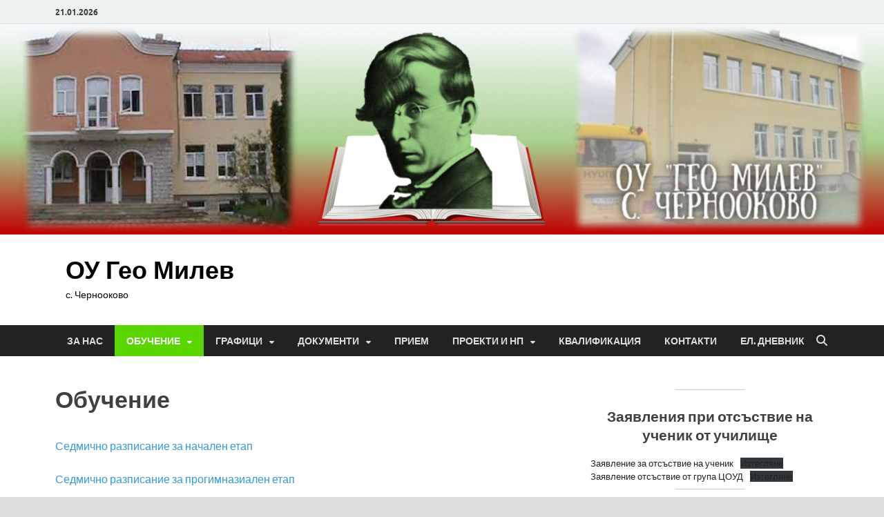

--- FILE ---
content_type: text/html; charset=UTF-8
request_url: https://ougeomilev.com/%D0%BE%D0%B1%D1%83%D1%87%D0%B5%D0%BD%D0%B8%D0%B5/
body_size: 19242
content:
<!DOCTYPE html>
<html lang="bg-BG">
<head>
<meta charset="UTF-8">
<meta name="viewport" content="width=device-width, initial-scale=1">
<link rel="profile" href="http://gmpg.org/xfn/11">

<title>Обучение &#8211; ОУ Гео Милев</title>
<meta name='robots' content='max-image-preview:large' />
<link rel="alternate" type="application/rss+xml" title="ОУ Гео Милев &raquo; Поток" href="https://ougeomilev.com/feed/" />
<link rel="alternate" type="application/rss+xml" title="ОУ Гео Милев &raquo; поток за коментари" href="https://ougeomilev.com/comments/feed/" />
<link rel="alternate" title="oEmbed (JSON)" type="application/json+oembed" href="https://ougeomilev.com/wp-json/oembed/1.0/embed?url=https%3A%2F%2Fougeomilev.com%2F%25d0%25be%25d0%25b1%25d1%2583%25d1%2587%25d0%25b5%25d0%25bd%25d0%25b8%25d0%25b5%2F" />
<link rel="alternate" title="oEmbed (XML)" type="text/xml+oembed" href="https://ougeomilev.com/wp-json/oembed/1.0/embed?url=https%3A%2F%2Fougeomilev.com%2F%25d0%25be%25d0%25b1%25d1%2583%25d1%2587%25d0%25b5%25d0%25bd%25d0%25b8%25d0%25b5%2F&#038;format=xml" />
<style id='wp-img-auto-sizes-contain-inline-css' type='text/css'>
img:is([sizes=auto i],[sizes^="auto," i]){contain-intrinsic-size:3000px 1500px}
/*# sourceURL=wp-img-auto-sizes-contain-inline-css */
</style>
<style id='wp-emoji-styles-inline-css' type='text/css'>

	img.wp-smiley, img.emoji {
		display: inline !important;
		border: none !important;
		box-shadow: none !important;
		height: 1em !important;
		width: 1em !important;
		margin: 0 0.07em !important;
		vertical-align: -0.1em !important;
		background: none !important;
		padding: 0 !important;
	}
/*# sourceURL=wp-emoji-styles-inline-css */
</style>
<style id='wp-block-library-inline-css' type='text/css'>
:root{--wp-block-synced-color:#7a00df;--wp-block-synced-color--rgb:122,0,223;--wp-bound-block-color:var(--wp-block-synced-color);--wp-editor-canvas-background:#ddd;--wp-admin-theme-color:#007cba;--wp-admin-theme-color--rgb:0,124,186;--wp-admin-theme-color-darker-10:#006ba1;--wp-admin-theme-color-darker-10--rgb:0,107,160.5;--wp-admin-theme-color-darker-20:#005a87;--wp-admin-theme-color-darker-20--rgb:0,90,135;--wp-admin-border-width-focus:2px}@media (min-resolution:192dpi){:root{--wp-admin-border-width-focus:1.5px}}.wp-element-button{cursor:pointer}:root .has-very-light-gray-background-color{background-color:#eee}:root .has-very-dark-gray-background-color{background-color:#313131}:root .has-very-light-gray-color{color:#eee}:root .has-very-dark-gray-color{color:#313131}:root .has-vivid-green-cyan-to-vivid-cyan-blue-gradient-background{background:linear-gradient(135deg,#00d084,#0693e3)}:root .has-purple-crush-gradient-background{background:linear-gradient(135deg,#34e2e4,#4721fb 50%,#ab1dfe)}:root .has-hazy-dawn-gradient-background{background:linear-gradient(135deg,#faaca8,#dad0ec)}:root .has-subdued-olive-gradient-background{background:linear-gradient(135deg,#fafae1,#67a671)}:root .has-atomic-cream-gradient-background{background:linear-gradient(135deg,#fdd79a,#004a59)}:root .has-nightshade-gradient-background{background:linear-gradient(135deg,#330968,#31cdcf)}:root .has-midnight-gradient-background{background:linear-gradient(135deg,#020381,#2874fc)}:root{--wp--preset--font-size--normal:16px;--wp--preset--font-size--huge:42px}.has-regular-font-size{font-size:1em}.has-larger-font-size{font-size:2.625em}.has-normal-font-size{font-size:var(--wp--preset--font-size--normal)}.has-huge-font-size{font-size:var(--wp--preset--font-size--huge)}.has-text-align-center{text-align:center}.has-text-align-left{text-align:left}.has-text-align-right{text-align:right}.has-fit-text{white-space:nowrap!important}#end-resizable-editor-section{display:none}.aligncenter{clear:both}.items-justified-left{justify-content:flex-start}.items-justified-center{justify-content:center}.items-justified-right{justify-content:flex-end}.items-justified-space-between{justify-content:space-between}.screen-reader-text{border:0;clip-path:inset(50%);height:1px;margin:-1px;overflow:hidden;padding:0;position:absolute;width:1px;word-wrap:normal!important}.screen-reader-text:focus{background-color:#ddd;clip-path:none;color:#444;display:block;font-size:1em;height:auto;left:5px;line-height:normal;padding:15px 23px 14px;text-decoration:none;top:5px;width:auto;z-index:100000}html :where(.has-border-color){border-style:solid}html :where([style*=border-top-color]){border-top-style:solid}html :where([style*=border-right-color]){border-right-style:solid}html :where([style*=border-bottom-color]){border-bottom-style:solid}html :where([style*=border-left-color]){border-left-style:solid}html :where([style*=border-width]){border-style:solid}html :where([style*=border-top-width]){border-top-style:solid}html :where([style*=border-right-width]){border-right-style:solid}html :where([style*=border-bottom-width]){border-bottom-style:solid}html :where([style*=border-left-width]){border-left-style:solid}html :where(img[class*=wp-image-]){height:auto;max-width:100%}:where(figure){margin:0 0 1em}html :where(.is-position-sticky){--wp-admin--admin-bar--position-offset:var(--wp-admin--admin-bar--height,0px)}@media screen and (max-width:600px){html :where(.is-position-sticky){--wp-admin--admin-bar--position-offset:0px}}

/*# sourceURL=wp-block-library-inline-css */
</style><style id='wp-block-file-inline-css' type='text/css'>
.wp-block-file{box-sizing:border-box}.wp-block-file:not(.wp-element-button){font-size:.8em}.wp-block-file.aligncenter{text-align:center}.wp-block-file.alignright{text-align:right}.wp-block-file *+.wp-block-file__button{margin-left:.75em}:where(.wp-block-file){margin-bottom:1.5em}.wp-block-file__embed{margin-bottom:1em}:where(.wp-block-file__button){border-radius:2em;display:inline-block;padding:.5em 1em}:where(.wp-block-file__button):where(a):active,:where(.wp-block-file__button):where(a):focus,:where(.wp-block-file__button):where(a):hover,:where(.wp-block-file__button):where(a):visited{box-shadow:none;color:#fff;opacity:.85;text-decoration:none}
/*# sourceURL=https://ougeomilev.com/wp-includes/blocks/file/style.min.css */
</style>
<style id='wp-block-heading-inline-css' type='text/css'>
h1:where(.wp-block-heading).has-background,h2:where(.wp-block-heading).has-background,h3:where(.wp-block-heading).has-background,h4:where(.wp-block-heading).has-background,h5:where(.wp-block-heading).has-background,h6:where(.wp-block-heading).has-background{padding:1.25em 2.375em}h1.has-text-align-left[style*=writing-mode]:where([style*=vertical-lr]),h1.has-text-align-right[style*=writing-mode]:where([style*=vertical-rl]),h2.has-text-align-left[style*=writing-mode]:where([style*=vertical-lr]),h2.has-text-align-right[style*=writing-mode]:where([style*=vertical-rl]),h3.has-text-align-left[style*=writing-mode]:where([style*=vertical-lr]),h3.has-text-align-right[style*=writing-mode]:where([style*=vertical-rl]),h4.has-text-align-left[style*=writing-mode]:where([style*=vertical-lr]),h4.has-text-align-right[style*=writing-mode]:where([style*=vertical-rl]),h5.has-text-align-left[style*=writing-mode]:where([style*=vertical-lr]),h5.has-text-align-right[style*=writing-mode]:where([style*=vertical-rl]),h6.has-text-align-left[style*=writing-mode]:where([style*=vertical-lr]),h6.has-text-align-right[style*=writing-mode]:where([style*=vertical-rl]){rotate:180deg}
/*# sourceURL=https://ougeomilev.com/wp-includes/blocks/heading/style.min.css */
</style>
<style id='wp-block-image-inline-css' type='text/css'>
.wp-block-image>a,.wp-block-image>figure>a{display:inline-block}.wp-block-image img{box-sizing:border-box;height:auto;max-width:100%;vertical-align:bottom}@media not (prefers-reduced-motion){.wp-block-image img.hide{visibility:hidden}.wp-block-image img.show{animation:show-content-image .4s}}.wp-block-image[style*=border-radius] img,.wp-block-image[style*=border-radius]>a{border-radius:inherit}.wp-block-image.has-custom-border img{box-sizing:border-box}.wp-block-image.aligncenter{text-align:center}.wp-block-image.alignfull>a,.wp-block-image.alignwide>a{width:100%}.wp-block-image.alignfull img,.wp-block-image.alignwide img{height:auto;width:100%}.wp-block-image .aligncenter,.wp-block-image .alignleft,.wp-block-image .alignright,.wp-block-image.aligncenter,.wp-block-image.alignleft,.wp-block-image.alignright{display:table}.wp-block-image .aligncenter>figcaption,.wp-block-image .alignleft>figcaption,.wp-block-image .alignright>figcaption,.wp-block-image.aligncenter>figcaption,.wp-block-image.alignleft>figcaption,.wp-block-image.alignright>figcaption{caption-side:bottom;display:table-caption}.wp-block-image .alignleft{float:left;margin:.5em 1em .5em 0}.wp-block-image .alignright{float:right;margin:.5em 0 .5em 1em}.wp-block-image .aligncenter{margin-left:auto;margin-right:auto}.wp-block-image :where(figcaption){margin-bottom:1em;margin-top:.5em}.wp-block-image.is-style-circle-mask img{border-radius:9999px}@supports ((-webkit-mask-image:none) or (mask-image:none)) or (-webkit-mask-image:none){.wp-block-image.is-style-circle-mask img{border-radius:0;-webkit-mask-image:url('data:image/svg+xml;utf8,<svg viewBox="0 0 100 100" xmlns="http://www.w3.org/2000/svg"><circle cx="50" cy="50" r="50"/></svg>');mask-image:url('data:image/svg+xml;utf8,<svg viewBox="0 0 100 100" xmlns="http://www.w3.org/2000/svg"><circle cx="50" cy="50" r="50"/></svg>');mask-mode:alpha;-webkit-mask-position:center;mask-position:center;-webkit-mask-repeat:no-repeat;mask-repeat:no-repeat;-webkit-mask-size:contain;mask-size:contain}}:root :where(.wp-block-image.is-style-rounded img,.wp-block-image .is-style-rounded img){border-radius:9999px}.wp-block-image figure{margin:0}.wp-lightbox-container{display:flex;flex-direction:column;position:relative}.wp-lightbox-container img{cursor:zoom-in}.wp-lightbox-container img:hover+button{opacity:1}.wp-lightbox-container button{align-items:center;backdrop-filter:blur(16px) saturate(180%);background-color:#5a5a5a40;border:none;border-radius:4px;cursor:zoom-in;display:flex;height:20px;justify-content:center;opacity:0;padding:0;position:absolute;right:16px;text-align:center;top:16px;width:20px;z-index:100}@media not (prefers-reduced-motion){.wp-lightbox-container button{transition:opacity .2s ease}}.wp-lightbox-container button:focus-visible{outline:3px auto #5a5a5a40;outline:3px auto -webkit-focus-ring-color;outline-offset:3px}.wp-lightbox-container button:hover{cursor:pointer;opacity:1}.wp-lightbox-container button:focus{opacity:1}.wp-lightbox-container button:focus,.wp-lightbox-container button:hover,.wp-lightbox-container button:not(:hover):not(:active):not(.has-background){background-color:#5a5a5a40;border:none}.wp-lightbox-overlay{box-sizing:border-box;cursor:zoom-out;height:100vh;left:0;overflow:hidden;position:fixed;top:0;visibility:hidden;width:100%;z-index:100000}.wp-lightbox-overlay .close-button{align-items:center;cursor:pointer;display:flex;justify-content:center;min-height:40px;min-width:40px;padding:0;position:absolute;right:calc(env(safe-area-inset-right) + 16px);top:calc(env(safe-area-inset-top) + 16px);z-index:5000000}.wp-lightbox-overlay .close-button:focus,.wp-lightbox-overlay .close-button:hover,.wp-lightbox-overlay .close-button:not(:hover):not(:active):not(.has-background){background:none;border:none}.wp-lightbox-overlay .lightbox-image-container{height:var(--wp--lightbox-container-height);left:50%;overflow:hidden;position:absolute;top:50%;transform:translate(-50%,-50%);transform-origin:top left;width:var(--wp--lightbox-container-width);z-index:9999999999}.wp-lightbox-overlay .wp-block-image{align-items:center;box-sizing:border-box;display:flex;height:100%;justify-content:center;margin:0;position:relative;transform-origin:0 0;width:100%;z-index:3000000}.wp-lightbox-overlay .wp-block-image img{height:var(--wp--lightbox-image-height);min-height:var(--wp--lightbox-image-height);min-width:var(--wp--lightbox-image-width);width:var(--wp--lightbox-image-width)}.wp-lightbox-overlay .wp-block-image figcaption{display:none}.wp-lightbox-overlay button{background:none;border:none}.wp-lightbox-overlay .scrim{background-color:#fff;height:100%;opacity:.9;position:absolute;width:100%;z-index:2000000}.wp-lightbox-overlay.active{visibility:visible}@media not (prefers-reduced-motion){.wp-lightbox-overlay.active{animation:turn-on-visibility .25s both}.wp-lightbox-overlay.active img{animation:turn-on-visibility .35s both}.wp-lightbox-overlay.show-closing-animation:not(.active){animation:turn-off-visibility .35s both}.wp-lightbox-overlay.show-closing-animation:not(.active) img{animation:turn-off-visibility .25s both}.wp-lightbox-overlay.zoom.active{animation:none;opacity:1;visibility:visible}.wp-lightbox-overlay.zoom.active .lightbox-image-container{animation:lightbox-zoom-in .4s}.wp-lightbox-overlay.zoom.active .lightbox-image-container img{animation:none}.wp-lightbox-overlay.zoom.active .scrim{animation:turn-on-visibility .4s forwards}.wp-lightbox-overlay.zoom.show-closing-animation:not(.active){animation:none}.wp-lightbox-overlay.zoom.show-closing-animation:not(.active) .lightbox-image-container{animation:lightbox-zoom-out .4s}.wp-lightbox-overlay.zoom.show-closing-animation:not(.active) .lightbox-image-container img{animation:none}.wp-lightbox-overlay.zoom.show-closing-animation:not(.active) .scrim{animation:turn-off-visibility .4s forwards}}@keyframes show-content-image{0%{visibility:hidden}99%{visibility:hidden}to{visibility:visible}}@keyframes turn-on-visibility{0%{opacity:0}to{opacity:1}}@keyframes turn-off-visibility{0%{opacity:1;visibility:visible}99%{opacity:0;visibility:visible}to{opacity:0;visibility:hidden}}@keyframes lightbox-zoom-in{0%{transform:translate(calc((-100vw + var(--wp--lightbox-scrollbar-width))/2 + var(--wp--lightbox-initial-left-position)),calc(-50vh + var(--wp--lightbox-initial-top-position))) scale(var(--wp--lightbox-scale))}to{transform:translate(-50%,-50%) scale(1)}}@keyframes lightbox-zoom-out{0%{transform:translate(-50%,-50%) scale(1);visibility:visible}99%{visibility:visible}to{transform:translate(calc((-100vw + var(--wp--lightbox-scrollbar-width))/2 + var(--wp--lightbox-initial-left-position)),calc(-50vh + var(--wp--lightbox-initial-top-position))) scale(var(--wp--lightbox-scale));visibility:hidden}}
/*# sourceURL=https://ougeomilev.com/wp-includes/blocks/image/style.min.css */
</style>
<style id='wp-block-image-theme-inline-css' type='text/css'>
:root :where(.wp-block-image figcaption){color:#555;font-size:13px;text-align:center}.is-dark-theme :root :where(.wp-block-image figcaption){color:#ffffffa6}.wp-block-image{margin:0 0 1em}
/*# sourceURL=https://ougeomilev.com/wp-includes/blocks/image/theme.min.css */
</style>
<style id='wp-block-group-inline-css' type='text/css'>
.wp-block-group{box-sizing:border-box}:where(.wp-block-group.wp-block-group-is-layout-constrained){position:relative}
/*# sourceURL=https://ougeomilev.com/wp-includes/blocks/group/style.min.css */
</style>
<style id='wp-block-group-theme-inline-css' type='text/css'>
:where(.wp-block-group.has-background){padding:1.25em 2.375em}
/*# sourceURL=https://ougeomilev.com/wp-includes/blocks/group/theme.min.css */
</style>
<style id='wp-block-paragraph-inline-css' type='text/css'>
.is-small-text{font-size:.875em}.is-regular-text{font-size:1em}.is-large-text{font-size:2.25em}.is-larger-text{font-size:3em}.has-drop-cap:not(:focus):first-letter{float:left;font-size:8.4em;font-style:normal;font-weight:100;line-height:.68;margin:.05em .1em 0 0;text-transform:uppercase}body.rtl .has-drop-cap:not(:focus):first-letter{float:none;margin-left:.1em}p.has-drop-cap.has-background{overflow:hidden}:root :where(p.has-background){padding:1.25em 2.375em}:where(p.has-text-color:not(.has-link-color)) a{color:inherit}p.has-text-align-left[style*="writing-mode:vertical-lr"],p.has-text-align-right[style*="writing-mode:vertical-rl"]{rotate:180deg}
/*# sourceURL=https://ougeomilev.com/wp-includes/blocks/paragraph/style.min.css */
</style>
<style id='wp-block-separator-inline-css' type='text/css'>
@charset "UTF-8";.wp-block-separator{border:none;border-top:2px solid}:root :where(.wp-block-separator.is-style-dots){height:auto;line-height:1;text-align:center}:root :where(.wp-block-separator.is-style-dots):before{color:currentColor;content:"···";font-family:serif;font-size:1.5em;letter-spacing:2em;padding-left:2em}.wp-block-separator.is-style-dots{background:none!important;border:none!important}
/*# sourceURL=https://ougeomilev.com/wp-includes/blocks/separator/style.min.css */
</style>
<style id='wp-block-separator-theme-inline-css' type='text/css'>
.wp-block-separator.has-css-opacity{opacity:.4}.wp-block-separator{border:none;border-bottom:2px solid;margin-left:auto;margin-right:auto}.wp-block-separator.has-alpha-channel-opacity{opacity:1}.wp-block-separator:not(.is-style-wide):not(.is-style-dots){width:100px}.wp-block-separator.has-background:not(.is-style-dots){border-bottom:none;height:1px}.wp-block-separator.has-background:not(.is-style-wide):not(.is-style-dots){height:2px}
/*# sourceURL=https://ougeomilev.com/wp-includes/blocks/separator/theme.min.css */
</style>
<style id='global-styles-inline-css' type='text/css'>
:root{--wp--preset--aspect-ratio--square: 1;--wp--preset--aspect-ratio--4-3: 4/3;--wp--preset--aspect-ratio--3-4: 3/4;--wp--preset--aspect-ratio--3-2: 3/2;--wp--preset--aspect-ratio--2-3: 2/3;--wp--preset--aspect-ratio--16-9: 16/9;--wp--preset--aspect-ratio--9-16: 9/16;--wp--preset--color--black: #000000;--wp--preset--color--cyan-bluish-gray: #abb8c3;--wp--preset--color--white: #ffffff;--wp--preset--color--pale-pink: #f78da7;--wp--preset--color--vivid-red: #cf2e2e;--wp--preset--color--luminous-vivid-orange: #ff6900;--wp--preset--color--luminous-vivid-amber: #fcb900;--wp--preset--color--light-green-cyan: #7bdcb5;--wp--preset--color--vivid-green-cyan: #00d084;--wp--preset--color--pale-cyan-blue: #8ed1fc;--wp--preset--color--vivid-cyan-blue: #0693e3;--wp--preset--color--vivid-purple: #9b51e0;--wp--preset--gradient--vivid-cyan-blue-to-vivid-purple: linear-gradient(135deg,rgb(6,147,227) 0%,rgb(155,81,224) 100%);--wp--preset--gradient--light-green-cyan-to-vivid-green-cyan: linear-gradient(135deg,rgb(122,220,180) 0%,rgb(0,208,130) 100%);--wp--preset--gradient--luminous-vivid-amber-to-luminous-vivid-orange: linear-gradient(135deg,rgb(252,185,0) 0%,rgb(255,105,0) 100%);--wp--preset--gradient--luminous-vivid-orange-to-vivid-red: linear-gradient(135deg,rgb(255,105,0) 0%,rgb(207,46,46) 100%);--wp--preset--gradient--very-light-gray-to-cyan-bluish-gray: linear-gradient(135deg,rgb(238,238,238) 0%,rgb(169,184,195) 100%);--wp--preset--gradient--cool-to-warm-spectrum: linear-gradient(135deg,rgb(74,234,220) 0%,rgb(151,120,209) 20%,rgb(207,42,186) 40%,rgb(238,44,130) 60%,rgb(251,105,98) 80%,rgb(254,248,76) 100%);--wp--preset--gradient--blush-light-purple: linear-gradient(135deg,rgb(255,206,236) 0%,rgb(152,150,240) 100%);--wp--preset--gradient--blush-bordeaux: linear-gradient(135deg,rgb(254,205,165) 0%,rgb(254,45,45) 50%,rgb(107,0,62) 100%);--wp--preset--gradient--luminous-dusk: linear-gradient(135deg,rgb(255,203,112) 0%,rgb(199,81,192) 50%,rgb(65,88,208) 100%);--wp--preset--gradient--pale-ocean: linear-gradient(135deg,rgb(255,245,203) 0%,rgb(182,227,212) 50%,rgb(51,167,181) 100%);--wp--preset--gradient--electric-grass: linear-gradient(135deg,rgb(202,248,128) 0%,rgb(113,206,126) 100%);--wp--preset--gradient--midnight: linear-gradient(135deg,rgb(2,3,129) 0%,rgb(40,116,252) 100%);--wp--preset--font-size--small: 13px;--wp--preset--font-size--medium: 20px;--wp--preset--font-size--large: 36px;--wp--preset--font-size--x-large: 42px;--wp--preset--spacing--20: 0.44rem;--wp--preset--spacing--30: 0.67rem;--wp--preset--spacing--40: 1rem;--wp--preset--spacing--50: 1.5rem;--wp--preset--spacing--60: 2.25rem;--wp--preset--spacing--70: 3.38rem;--wp--preset--spacing--80: 5.06rem;--wp--preset--shadow--natural: 6px 6px 9px rgba(0, 0, 0, 0.2);--wp--preset--shadow--deep: 12px 12px 50px rgba(0, 0, 0, 0.4);--wp--preset--shadow--sharp: 6px 6px 0px rgba(0, 0, 0, 0.2);--wp--preset--shadow--outlined: 6px 6px 0px -3px rgb(255, 255, 255), 6px 6px rgb(0, 0, 0);--wp--preset--shadow--crisp: 6px 6px 0px rgb(0, 0, 0);}:where(.is-layout-flex){gap: 0.5em;}:where(.is-layout-grid){gap: 0.5em;}body .is-layout-flex{display: flex;}.is-layout-flex{flex-wrap: wrap;align-items: center;}.is-layout-flex > :is(*, div){margin: 0;}body .is-layout-grid{display: grid;}.is-layout-grid > :is(*, div){margin: 0;}:where(.wp-block-columns.is-layout-flex){gap: 2em;}:where(.wp-block-columns.is-layout-grid){gap: 2em;}:where(.wp-block-post-template.is-layout-flex){gap: 1.25em;}:where(.wp-block-post-template.is-layout-grid){gap: 1.25em;}.has-black-color{color: var(--wp--preset--color--black) !important;}.has-cyan-bluish-gray-color{color: var(--wp--preset--color--cyan-bluish-gray) !important;}.has-white-color{color: var(--wp--preset--color--white) !important;}.has-pale-pink-color{color: var(--wp--preset--color--pale-pink) !important;}.has-vivid-red-color{color: var(--wp--preset--color--vivid-red) !important;}.has-luminous-vivid-orange-color{color: var(--wp--preset--color--luminous-vivid-orange) !important;}.has-luminous-vivid-amber-color{color: var(--wp--preset--color--luminous-vivid-amber) !important;}.has-light-green-cyan-color{color: var(--wp--preset--color--light-green-cyan) !important;}.has-vivid-green-cyan-color{color: var(--wp--preset--color--vivid-green-cyan) !important;}.has-pale-cyan-blue-color{color: var(--wp--preset--color--pale-cyan-blue) !important;}.has-vivid-cyan-blue-color{color: var(--wp--preset--color--vivid-cyan-blue) !important;}.has-vivid-purple-color{color: var(--wp--preset--color--vivid-purple) !important;}.has-black-background-color{background-color: var(--wp--preset--color--black) !important;}.has-cyan-bluish-gray-background-color{background-color: var(--wp--preset--color--cyan-bluish-gray) !important;}.has-white-background-color{background-color: var(--wp--preset--color--white) !important;}.has-pale-pink-background-color{background-color: var(--wp--preset--color--pale-pink) !important;}.has-vivid-red-background-color{background-color: var(--wp--preset--color--vivid-red) !important;}.has-luminous-vivid-orange-background-color{background-color: var(--wp--preset--color--luminous-vivid-orange) !important;}.has-luminous-vivid-amber-background-color{background-color: var(--wp--preset--color--luminous-vivid-amber) !important;}.has-light-green-cyan-background-color{background-color: var(--wp--preset--color--light-green-cyan) !important;}.has-vivid-green-cyan-background-color{background-color: var(--wp--preset--color--vivid-green-cyan) !important;}.has-pale-cyan-blue-background-color{background-color: var(--wp--preset--color--pale-cyan-blue) !important;}.has-vivid-cyan-blue-background-color{background-color: var(--wp--preset--color--vivid-cyan-blue) !important;}.has-vivid-purple-background-color{background-color: var(--wp--preset--color--vivid-purple) !important;}.has-black-border-color{border-color: var(--wp--preset--color--black) !important;}.has-cyan-bluish-gray-border-color{border-color: var(--wp--preset--color--cyan-bluish-gray) !important;}.has-white-border-color{border-color: var(--wp--preset--color--white) !important;}.has-pale-pink-border-color{border-color: var(--wp--preset--color--pale-pink) !important;}.has-vivid-red-border-color{border-color: var(--wp--preset--color--vivid-red) !important;}.has-luminous-vivid-orange-border-color{border-color: var(--wp--preset--color--luminous-vivid-orange) !important;}.has-luminous-vivid-amber-border-color{border-color: var(--wp--preset--color--luminous-vivid-amber) !important;}.has-light-green-cyan-border-color{border-color: var(--wp--preset--color--light-green-cyan) !important;}.has-vivid-green-cyan-border-color{border-color: var(--wp--preset--color--vivid-green-cyan) !important;}.has-pale-cyan-blue-border-color{border-color: var(--wp--preset--color--pale-cyan-blue) !important;}.has-vivid-cyan-blue-border-color{border-color: var(--wp--preset--color--vivid-cyan-blue) !important;}.has-vivid-purple-border-color{border-color: var(--wp--preset--color--vivid-purple) !important;}.has-vivid-cyan-blue-to-vivid-purple-gradient-background{background: var(--wp--preset--gradient--vivid-cyan-blue-to-vivid-purple) !important;}.has-light-green-cyan-to-vivid-green-cyan-gradient-background{background: var(--wp--preset--gradient--light-green-cyan-to-vivid-green-cyan) !important;}.has-luminous-vivid-amber-to-luminous-vivid-orange-gradient-background{background: var(--wp--preset--gradient--luminous-vivid-amber-to-luminous-vivid-orange) !important;}.has-luminous-vivid-orange-to-vivid-red-gradient-background{background: var(--wp--preset--gradient--luminous-vivid-orange-to-vivid-red) !important;}.has-very-light-gray-to-cyan-bluish-gray-gradient-background{background: var(--wp--preset--gradient--very-light-gray-to-cyan-bluish-gray) !important;}.has-cool-to-warm-spectrum-gradient-background{background: var(--wp--preset--gradient--cool-to-warm-spectrum) !important;}.has-blush-light-purple-gradient-background{background: var(--wp--preset--gradient--blush-light-purple) !important;}.has-blush-bordeaux-gradient-background{background: var(--wp--preset--gradient--blush-bordeaux) !important;}.has-luminous-dusk-gradient-background{background: var(--wp--preset--gradient--luminous-dusk) !important;}.has-pale-ocean-gradient-background{background: var(--wp--preset--gradient--pale-ocean) !important;}.has-electric-grass-gradient-background{background: var(--wp--preset--gradient--electric-grass) !important;}.has-midnight-gradient-background{background: var(--wp--preset--gradient--midnight) !important;}.has-small-font-size{font-size: var(--wp--preset--font-size--small) !important;}.has-medium-font-size{font-size: var(--wp--preset--font-size--medium) !important;}.has-large-font-size{font-size: var(--wp--preset--font-size--large) !important;}.has-x-large-font-size{font-size: var(--wp--preset--font-size--x-large) !important;}
/*# sourceURL=global-styles-inline-css */
</style>

<style id='classic-theme-styles-inline-css' type='text/css'>
/*! This file is auto-generated */
.wp-block-button__link{color:#fff;background-color:#32373c;border-radius:9999px;box-shadow:none;text-decoration:none;padding:calc(.667em + 2px) calc(1.333em + 2px);font-size:1.125em}.wp-block-file__button{background:#32373c;color:#fff;text-decoration:none}
/*# sourceURL=/wp-includes/css/classic-themes.min.css */
</style>
<link rel='stylesheet' id='hitmag-fonts-css' href='https://ougeomilev.com/wp-content/themes/hitmag/css/fonts.css' type='text/css' media='all' />
<link rel='stylesheet' id='hitmag-font-awesome-css' href='https://ougeomilev.com/wp-content/themes/hitmag/css/all.min.css?ver=6.5.1' type='text/css' media='all' />
<link rel='stylesheet' id='hitmag-style-css' href='https://ougeomilev.com/wp-content/themes/hitmag/style.css?ver=1.4.4' type='text/css' media='all' />
<link rel='stylesheet' id='jquery-magnific-popup-css' href='https://ougeomilev.com/wp-content/themes/hitmag/css/magnific-popup.css?ver=6.9' type='text/css' media='all' />
<script type="text/javascript" src="https://ougeomilev.com/wp-includes/js/jquery/jquery.min.js?ver=3.7.1" id="jquery-core-js"></script>
<script type="text/javascript" src="https://ougeomilev.com/wp-includes/js/jquery/jquery-migrate.min.js?ver=3.4.1" id="jquery-migrate-js"></script>
<link rel="https://api.w.org/" href="https://ougeomilev.com/wp-json/" /><link rel="alternate" title="JSON" type="application/json" href="https://ougeomilev.com/wp-json/wp/v2/pages/44" /><link rel="EditURI" type="application/rsd+xml" title="RSD" href="https://ougeomilev.com/xmlrpc.php?rsd" />
<meta name="generator" content="WordPress 6.9" />
<link rel="canonical" href="https://ougeomilev.com/%d0%be%d0%b1%d1%83%d1%87%d0%b5%d0%bd%d0%b8%d0%b5/" />
<link rel='shortlink' href='https://ougeomilev.com/?p=44' />
		<style type="text/css">
			
			button,
			input[type="button"],
			input[type="reset"],
			input[type="submit"] {
				background: #59d600;
			}

            .th-readmore {
                background: #59d600;
            }           

            a:hover {
                color: #59d600;
            } 

            .main-navigation a:hover {
                background-color: #59d600;
            }

            .main-navigation .current_page_item > a,
            .main-navigation .current-menu-item > a,
            .main-navigation .current_page_ancestor > a,
            .main-navigation .current-menu-ancestor > a {
                background-color: #59d600;
            }

            #main-nav-button:hover {
                background-color: #59d600;
            }

            .post-navigation .post-title:hover {
                color: #59d600;
            }

            .top-navigation a:hover {
                color: #59d600;
            }

            .top-navigation ul ul a:hover {
                background: #59d600;
            }

            #top-nav-button:hover {
                color: #59d600;
            }

            .responsive-mainnav li a:hover,
            .responsive-topnav li a:hover {
                background: #59d600;
            }

            #hm-search-form .search-form .search-submit {
                background-color: #59d600;
            }

            .nav-links .current {
                background: #59d600;
            }

            .is-style-hitmag-widget-title,
            .elementor-widget-container h5,
            .widgettitle,
            .widget-title {
                border-bottom: 2px solid #59d600;
            }

            .footer-widget-title {
                border-bottom: 2px solid #59d600;
            }

            .widget-area a:hover {
                color: #59d600;
            }

            .footer-widget-area .widget a:hover {
                color: #59d600;
            }

            .site-info a:hover {
                color: #59d600;
            }

            .wp-block-search .wp-block-search__button,
            .search-form .search-submit {
                background: #59d600;
            }

            .hmb-entry-title a:hover {
                color: #59d600;
            }

            .hmb-entry-meta a:hover,
            .hms-meta a:hover {
                color: #59d600;
            }

            .hms-title a:hover {
                color: #59d600;
            }

            .hmw-grid-post .post-title a:hover {
                color: #59d600;
            }

            .footer-widget-area .hmw-grid-post .post-title a:hover,
            .footer-widget-area .hmb-entry-title a:hover,
            .footer-widget-area .hms-title a:hover {
                color: #59d600;
            }

            .hm-tabs-wdt .ui-state-active {
                border-bottom: 2px solid #59d600;
            }

            a.hm-viewall {
                background: #59d600;
            }

            #hitmag-tags a,
            .widget_tag_cloud .tagcloud a {
                background: #59d600;
            }

            .site-title a {
                color: #59d600;
            }

            .hitmag-post .entry-title a:hover {
                color: #59d600;
            }

            .hitmag-post .entry-meta a:hover {
                color: #59d600;
            }

            .cat-links a {
                color: #59d600;
            }

            .hitmag-single .entry-meta a:hover {
                color: #59d600;
            }

            .hitmag-single .author a:hover {
                color: #59d600;
            }

            .hm-author-content .author-posts-link {
                color: #59d600;
            }

            .hm-tags-links a:hover {
                background: #59d600;
            }

            .hm-tagged {
                background: #59d600;
            }

            .hm-edit-link a.post-edit-link {
                background: #59d600;
            }

            .arc-page-title {
                border-bottom: 2px solid #59d600;
            }

            .srch-page-title {
                border-bottom: 2px solid #59d600;
            }

            .hm-slider-details .cat-links {
                background: #59d600;
            }

            .hm-rel-post .post-title a:hover {
                color: #59d600;
            }

            .comment-author a {
                color: #59d600;
            }

            .comment-metadata a:hover,
            .comment-metadata a:focus,
            .pingback .comment-edit-link:hover,
            .pingback .comment-edit-link:focus {
                color: #59d600;
            }

            .comment-reply-link:hover,
            .comment-reply-link:focus {
                background: #59d600;
            }

            .required {
                color: #59d600;
            }

            blockquote {
                border-left: 3px solid #59d600;
            }

            .comment-reply-title small a:before {
                color: #59d600;
            }
            
            .woocommerce ul.products li.product h3:hover,
            .woocommerce-widget-area ul li a:hover,
            .woocommerce-loop-product__title:hover {
                color: #59d600;
            }

            .woocommerce-product-search input[type="submit"],
            .woocommerce #respond input#submit, 
            .woocommerce a.button, 
            .woocommerce button.button, 
            .woocommerce input.button,
            .woocommerce nav.woocommerce-pagination ul li a:focus,
            .woocommerce nav.woocommerce-pagination ul li a:hover,
            .woocommerce nav.woocommerce-pagination ul li span.current,
            .woocommerce span.onsale,
            .woocommerce-widget-area .widget-title,
            .woocommerce #respond input#submit.alt,
            .woocommerce a.button.alt,
            .woocommerce button.button.alt,
            .woocommerce input.button.alt {
                background: #59d600;
            }
            
            .wp-block-quote,
            .wp-block-quote:not(.is-large):not(.is-style-large) {
                border-left: 3px solid #59d600;
            }		</style>
		<style type="text/css">

			.site-title a,
		.site-description {
			color: #000000;
		}
	
	</style>
	<style type="text/css" id="custom-background-css">
body.custom-background { background-image: url("https://ougeomilev.com/wp-content/uploads/2021/08/apple-and-books11.jpg"); background-position: center center; background-size: auto; background-repeat: repeat; background-attachment: scroll; }
</style>
	<link rel="icon" href="https://ougeomilev.com/wp-content/uploads/2025/03/cropped-geoMilev-logo-1-32x32.png" sizes="32x32" />
<link rel="icon" href="https://ougeomilev.com/wp-content/uploads/2025/03/cropped-geoMilev-logo-1-192x192.png" sizes="192x192" />
<link rel="apple-touch-icon" href="https://ougeomilev.com/wp-content/uploads/2025/03/cropped-geoMilev-logo-1-180x180.png" />
<meta name="msapplication-TileImage" content="https://ougeomilev.com/wp-content/uploads/2025/03/cropped-geoMilev-logo-1-270x270.png" />
<style id="kirki-inline-styles"></style></head>

<body class="wp-singular page-template-default page page-id-44 custom-background wp-embed-responsive wp-theme-hitmag metaslider-plugin hitmag-full-width th-right-sidebar">



<div id="page" class="site hitmag-wrapper">
	<a class="skip-link screen-reader-text" href="#content">Skip to content</a>

	
	<header id="masthead" class="site-header" role="banner">

		
			
			<div class="hm-top-bar">
				<div class="hm-container">
					
											<div class="hm-date">21.01.2026</div>
					
					
					
				</div><!-- .hm-container -->
			</div><!-- .hm-top-bar -->

		
		<div class="hm-header-image"><a href="https://ougeomilev.com/" title="ОУ Гео Милев" rel="home"><img src="https://ougeomilev.com/wp-content/uploads/2021/07/cropped-Картина2.png" height="358" width="1500" alt="" /></a></div>
		<div class="header-main-area ">
			<div class="hm-container">
			<div class="site-branding">
				<div class="site-branding-content">
					<div class="hm-logo">
											</div><!-- .hm-logo -->

					<div class="hm-site-title">
													<p class="site-title"><a href="https://ougeomilev.com/" rel="home">ОУ Гео Милев</a></p>
													<p class="site-description">с. Чернооково</p>
											</div><!-- .hm-site-title -->
				</div><!-- .site-branding-content -->
			</div><!-- .site-branding -->

			
						</div><!-- .hm-container -->
		</div><!-- .header-main-area -->

		
		<div class="hm-nav-container">
			<nav id="site-navigation" class="main-navigation" role="navigation">
				<div class="hm-container">
					<div class="menu-%d0%be%d1%81%d0%bd%d0%be%d0%b2%d0%bd%d0%be-container"><ul id="primary-menu" class="menu"><li id="menu-item-53" class="menu-item menu-item-type-post_type menu-item-object-page menu-item-53"><a href="https://ougeomilev.com/%d0%b7%d0%b0-%d0%bd%d0%b0%d1%81/">За нас</a></li>
<li id="menu-item-52" class="menu-item menu-item-type-post_type menu-item-object-page current-menu-item page_item page-item-44 current_page_item menu-item-has-children menu-item-52"><a href="https://ougeomilev.com/%d0%be%d0%b1%d1%83%d1%87%d0%b5%d0%bd%d0%b8%d0%b5/" aria-current="page">Обучение</a>
<ul class="sub-menu">
	<li id="menu-item-165" class="menu-item menu-item-type-post_type menu-item-object-page menu-item-165"><a href="https://ougeomilev.com/%d1%81%d0%b5%d0%b4%d0%bc%d0%b8%d1%87%d0%bd%d0%be-%d1%80%d0%b0%d0%b7%d0%bf%d0%b8%d1%81%d0%b0%d0%bd%d0%b8%d0%b5-%d0%b7%d0%b0-%d0%bd%d0%b0%d1%87%d0%b0%d0%bb%d0%b5%d0%bd-%d0%b5%d1%82%d0%b0%d0%bf/">Седмично разписание за начален етап</a></li>
	<li id="menu-item-174" class="menu-item menu-item-type-post_type menu-item-object-page menu-item-174"><a href="https://ougeomilev.com/%d1%81%d0%b5%d0%b4%d0%bc%d0%b8%d1%87%d0%bd%d0%be-%d1%80%d0%b0%d0%b7%d0%bf%d0%b8%d1%81%d0%b0%d0%bd%d0%b8-%d0%b7%d0%b0-%d0%bf%d1%80%d0%be%d0%b3%d0%b8%d0%bc%d0%bd%d0%b0%d0%b7%d0%b8%d0%b0%d0%bb%d0%b5/">Седмично разписани за прогимназиален етап</a></li>
	<li id="menu-item-125" class="menu-item menu-item-type-post_type menu-item-object-page menu-item-125"><a href="https://ougeomilev.com/%d0%bd%d0%b0%d1%86%d0%b8%d0%be%d0%bd%d0%b0%d0%bb%d0%bd%d0%b8-%d0%b2%d1%8a%d0%bd%d1%88%d0%bd%d0%b8-%d0%be%d1%86%d0%b5%d0%bd%d1%8f%d0%b2%d0%b0%d0%bd%d0%b8%d1%8f/">Национални външни оценявания</a></li>
</ul>
</li>
<li id="menu-item-51" class="menu-item menu-item-type-post_type menu-item-object-page menu-item-has-children menu-item-51"><a href="https://ougeomilev.com/%d0%b3%d1%80%d0%b0%d1%84%d0%b8%d1%86%d0%b8/">Графици</a>
<ul class="sub-menu">
	<li id="menu-item-132" class="menu-item menu-item-type-post_type menu-item-object-page menu-item-132"><a href="https://ougeomilev.com/%d0%be%d1%80%d0%b3%d0%b0%d0%bd%d0%b8%d0%b7%d0%b0%d1%86%d0%b8%d1%8f-%d0%bd%d0%b0-%d1%83%d1%87%d0%b5%d0%b1%d0%bd%d0%b8%d1%8f-%d0%b4%d0%b5%d0%bd/">Организация на учебния ден</a></li>
	<li id="menu-item-1114" class="menu-item menu-item-type-post_type menu-item-object-page menu-item-1114"><a href="https://ougeomilev.com/%d0%b3%d1%80%d0%b0%d1%84%d0%b8%d0%ba-%d0%b7%d0%b0-%d0%ba%d0%be%d0%bd%d1%82%d1%80%d0%be%d0%bb%d0%bd%d0%b8-%d1%80%d0%b0%d0%b1%d0%be%d1%82%d0%b8-%d0%bd%d0%b0%d1%87%d0%b0%d0%bb%d0%b5%d0%bd-%d0%b5%d1%82/">График за провеждане на контролни и класни работи</a></li>
	<li id="menu-item-187" class="menu-item menu-item-type-post_type menu-item-object-page menu-item-187"><a href="https://ougeomilev.com/%d0%b3%d1%80%d0%b0%d1%84%d0%b8%d0%ba-%d0%b7%d0%b0-%d0%ba%d0%be%d0%bd%d1%81%d1%83%d0%bb%d1%82%d0%b0%d1%86%d0%b8%d0%b8-%d0%bd%d0%b0-%d1%83%d1%87%d0%b8%d1%82%d0%b5%d0%bb%d0%b8%d1%82%d0%b5-%d1%81-%d1%83/">График за консултации на учителите с учениците по учебни предмети</a></li>
	<li id="menu-item-1110" class="menu-item menu-item-type-post_type menu-item-object-page menu-item-1110"><a href="https://ougeomilev.com/%d0%b3%d1%80%d0%b0%d1%84%d0%b8%d0%ba-%d0%b7%d0%b0-%d0%bf%d1%80%d0%be%d0%b2%d0%b5%d0%b6%d0%b4%d0%b0%d0%bd%d0%b5-%d0%bd%d0%b0-%d1%87%d0%b0%d1%81%d0%b0-%d0%ba%d0%be%d0%bd%d1%81%d1%83%d0%bb%d1%82%d0%b8/">График за провеждане на часа консултиране на родители и ученици на класните ръководители (допълнителен ЧК)</a></li>
	<li id="menu-item-186" class="menu-item menu-item-type-post_type menu-item-object-page menu-item-186"><a href="https://ougeomilev.com/%d0%b3%d1%80%d0%b0%d1%84%d0%b8%d0%ba-%d0%b7%d0%b0-%d0%bf%d1%80%d0%be%d0%b2%d0%b5%d0%b6%d0%b4%d0%b0%d0%bd%d0%b5-%d0%bd%d0%b0-%d0%b4%d0%be%d0%bf%d1%8a%d0%bb%d0%bd%d0%b8%d1%82%d0%b5%d0%bb%d0%b5%d0%bd/">График за провеждане на часа консултиране на родители и ученици на учителите в ЦОУД</a></li>
	<li id="menu-item-185" class="menu-item menu-item-type-post_type menu-item-object-page menu-item-185"><a href="https://ougeomilev.com/%d0%b3%d1%80%d0%b0%d1%84%d0%b8%d0%ba-%d0%b7%d0%b0-%d0%b4%d0%b5%d0%b6%d1%83%d1%80%d1%81%d1%82%d0%b2%d0%be-%d0%bd%d0%b0-%d1%83%d1%87%d0%b8%d1%82%d0%b5%d0%bb%d0%b8%d1%82%d0%b5/">График за дежурство на учителите</a></li>
	<li id="menu-item-818" class="menu-item menu-item-type-post_type menu-item-object-page menu-item-818"><a href="https://ougeomilev.com/%d0%b3%d1%80%d0%b0%d1%84%d0%b8%d0%ba-%d0%b7%d0%b0-%d1%87%d0%b0%d1%81-%d0%b7%d0%b0-%d1%81%d0%bf%d0%be%d1%80%d1%82%d0%bd%d0%b8-%d0%b4%d0%b5%d0%b9%d0%bd%d0%be%d1%81%d1%82%d0%b8/">График за час за спортни дейности</a></li>
	<li id="menu-item-124" class="menu-item menu-item-type-post_type menu-item-object-page menu-item-124"><a href="https://ougeomilev.com/%d0%b3%d1%80%d0%b0%d1%84%d0%b8%d0%ba-%d1%83%d1%87%d0%b5%d0%b1%d0%bd%d0%be-%d0%b2%d1%80%d0%b5%d0%bc%d0%b5/">График – учебно време и ваканции</a></li>
	<li id="menu-item-834" class="menu-item menu-item-type-post_type menu-item-object-post menu-item-834"><a href="https://ougeomilev.com/2023/03/23/%d0%b3%d1%80%d0%b0%d1%84%d0%b8%d1%86%d0%b8-%d0%bd%d0%b0-%d1%81%d0%bf%d0%b5%d1%86%d0%b8%d0%b0%d0%bb%d0%b8%d1%81%d1%82%d0%b8%d1%82%d0%b5-%d0%be%d1%82-%d1%80%d1%86%d0%bf%d0%bf%d0%bf%d0%be-%d1%88%d1%83/">Графици на специалистите от РЦПППО Шумен</a></li>
</ul>
</li>
<li id="menu-item-50" class="menu-item menu-item-type-post_type menu-item-object-page menu-item-has-children menu-item-50"><a href="https://ougeomilev.com/%d0%b4%d0%be%d0%ba%d1%83%d0%bc%d0%b5%d0%bd%d1%82%d0%b8/">Документи</a>
<ul class="sub-menu">
	<li id="menu-item-94" class="menu-item menu-item-type-post_type menu-item-object-page menu-item-94"><a href="https://ougeomilev.com/%d1%83%d1%87%d0%b8%d0%bb%d0%b8%d1%89%d0%bd%d0%b8-%d0%b4%d0%be%d0%ba%d1%83%d0%bc%d0%b5%d0%bd%d1%82%d0%b8/">Училищни документи</a></li>
	<li id="menu-item-93" class="menu-item menu-item-type-post_type menu-item-object-page menu-item-93"><a href="https://ougeomilev.com/%d0%b0%d0%b4%d0%bc%d0%b8%d0%bd%d0%b8%d1%81%d1%82%d1%80%d0%b0%d1%82%d0%b8%d0%b2%d0%bd%d0%b8-%d1%83%d1%81%d0%bb%d1%83%d0%b3%d0%b8/">Административни услуги</a></li>
	<li id="menu-item-92" class="menu-item menu-item-type-post_type menu-item-object-page menu-item-92"><a href="https://ougeomilev.com/%d0%b1%d1%8e%d0%b4%d0%b6%d0%b5%d1%82/">Бюджет</a></li>
	<li id="menu-item-663" class="menu-item menu-item-type-post_type menu-item-object-page menu-item-663"><a href="https://ougeomilev.com/%d0%bf%d1%80%d0%be%d1%84%d0%b8%d0%bb-%d0%bd%d0%b0-%d0%ba%d1%83%d0%bf%d1%83%d0%b2%d0%b0%d1%87%d0%b0/">Профил на купувача</a></li>
</ul>
</li>
<li id="menu-item-277" class="menu-item menu-item-type-post_type menu-item-object-page menu-item-277"><a href="https://ougeomilev.com/%d0%bf%d1%80%d0%b8%d0%b5%d0%bc/">Прием</a></li>
<li id="menu-item-63" class="menu-item menu-item-type-post_type menu-item-object-page menu-item-has-children menu-item-63"><a href="https://ougeomilev.com/%d0%bf%d1%80%d0%be%d0%b5%d0%ba%d1%82%d0%b8/">Проекти и НП</a>
<ul class="sub-menu">
	<li id="menu-item-1287" class="menu-item menu-item-type-post_type menu-item-object-page menu-item-1287"><a href="https://ougeomilev.com/%d0%b7%d0%b0%d0%bd%d0%b8%d0%bc%d0%b0%d0%bd%d0%b8%d1%8f-%d0%bf%d0%be-%d0%b8%d0%bd%d1%82%d0%b5%d1%80%d0%b5%d1%81%d0%b8/">Занимания по интереси</a></li>
	<li id="menu-item-481" class="menu-item menu-item-type-post_type menu-item-object-page menu-item-481"><a href="https://ougeomilev.com/%d0%bd%d0%b0%d1%86%d0%b8%d0%be%d0%bd%d0%b0%d0%bb%d0%bd%d0%b0-%d0%bf%d1%80%d0%be%d0%b3%d1%80%d0%b0%d0%bc%d0%b0-%d0%b7%d0%b0%d0%b5%d0%b4%d0%bd%d0%be-%d0%b2-%d0%b8%d0%b7%d0%ba%d1%83%d1%81%d1%82%d0%b2/">Национална програма “Заедно в изкуствата и спорта”</a></li>
	<li id="menu-item-200" class="menu-item menu-item-type-post_type menu-item-object-page menu-item-has-children menu-item-200"><a href="https://ougeomilev.com/%d0%bf%d1%80%d0%be%d0%b5%d0%ba%d1%82-%d0%be%d0%b1%d1%80%d0%b0%d0%b7%d0%be%d0%b2%d0%b0%d0%bd%d0%b8%d0%b5-%d0%b7%d0%b0-%d1%83%d1%82%d1%80%d0%b5%d1%88%d0%bd%d0%b8%d1%8f-%d0%b4%d0%b5%d0%bd/">Проект „Образование за утрешния ден“</a>
	<ul class="sub-menu">
		<li id="menu-item-1136" class="menu-item menu-item-type-post_type menu-item-object-page menu-item-1136"><a href="https://ougeomilev.com/%d0%ba%d0%bb%d1%83%d0%b1-%d0%ba%d0%be%d0%bc%d0%bf%d1%8e%d1%82%d1%8a%d1%80%d0%bd%d0%b8-%d1%83%d0%bc%d0%b5%d0%bd%d0%b8%d1%8f/">Клуб по интереси “Компютърни умения”</a></li>
		<li id="menu-item-806" class="menu-item menu-item-type-post_type menu-item-object-page menu-item-806"><a href="https://ougeomilev.com/%d0%ba%d0%bb%d1%83%d0%b1-%d0%bf%d0%be-%d0%b8%d0%bd%d1%82%d0%b5%d1%80%d0%b5%d1%81%d0%b8-%d0%ba%d0%be%d0%bc%d0%bf%d1%8e%d1%82%d1%8a%d1%80%d0%bd%d0%be-%d0%bc%d0%be%d0%b4%d0%b5%d0%bb%d0%b8%d1%80/">Клуб по интереси „Компютърно моделиране“</a></li>
		<li id="menu-item-201" class="menu-item menu-item-type-post_type menu-item-object-page menu-item-201"><a href="https://ougeomilev.com/%d0%ba%d0%bb%d1%83%d0%b1-%d0%bf%d0%be-%d0%b8%d0%bd%d1%82%d0%b5%d1%80%d0%b5%d1%81%d0%b8-%d0%b0%d0%b7-%d0%b8-%d0%ba%d0%be%d0%bc%d0%bf%d1%8e%d1%82%d1%8a%d1%80%d1%8a%d1%82/">Клуб по интереси „Аз и компютърът“</a></li>
	</ul>
</li>
	<li id="menu-item-95" class="menu-item menu-item-type-post_type menu-item-object-page menu-item-95"><a href="https://ougeomilev.com/%d0%bf%d1%80%d0%be%d0%b5%d0%ba%d1%82-%d1%80%d0%b0%d0%b2%d0%b5%d0%bd-%d0%b4%d0%be%d1%81%d1%82%d1%8a%d0%bf-%d0%b4%d0%be-%d1%83%d1%87%d0%b8%d0%bb%d0%b8%d1%89%d0%bd%d0%be-%d0%be%d0%b1%d1%80%d0%b0%d0%b7/">Проект „Равен достъп до училищно образование в условията на кризи“</a></li>
	<li id="menu-item-96" class="menu-item menu-item-type-post_type menu-item-object-page menu-item-96"><a href="https://ougeomilev.com/%d0%bf%d1%80%d0%be%d0%b5%d0%ba%d1%82-%d0%bf%d0%be%d0%b4%d0%ba%d1%80%d0%b5%d0%bf%d0%b0-%d0%b7%d0%b0-%d1%83%d1%81%d0%bf%d0%b5%d1%85/">Проект „Подкрепа за успех“</a></li>
	<li id="menu-item-1285" class="menu-item menu-item-type-post_type menu-item-object-page menu-item-1285"><a href="https://ougeomilev.com/%d0%bf%d1%80%d0%be%d0%b5%d0%ba%d1%82-%d1%83%d1%81%d0%bf%d0%b5%d1%85-%d0%b7%d0%b0-%d1%82%d0%b5%d0%b1/">Проект „УСПЕХ ЗА ТЕБ“</a></li>
</ul>
</li>
<li id="menu-item-341" class="menu-item menu-item-type-post_type menu-item-object-page menu-item-341"><a href="https://ougeomilev.com/%d0%ba%d0%b2%d0%b0%d0%bb%d0%b8%d1%84%d0%b8%d0%ba%d0%b0%d1%86%d0%b8%d1%8f-%d0%bd%d0%b0-%d0%bf%d0%b5%d0%b4%d0%b0%d0%b3%d0%be%d0%b3%d0%b8%d1%87%d0%b5%d1%81%d0%ba%d0%b8%d1%82%d0%b5-%d1%81%d0%bf%d0%b5/">Квалификация</a></li>
<li id="menu-item-62" class="menu-item menu-item-type-post_type menu-item-object-page menu-item-62"><a href="https://ougeomilev.com/%d0%ba%d0%be%d0%bd%d1%82%d0%b0%d0%ba%d1%82%d0%b8/">Контакти</a></li>
<li id="menu-item-64" class="menu-item menu-item-type-custom menu-item-object-custom menu-item-64"><a href="https://app.shkolo.bg/">ЕЛ. ДНЕВНИК</a></li>
</ul></div>					
											<button class="hm-search-button-icon" aria-label="Open search"></button>
						<div class="hm-search-box-container">
							<div class="hm-search-box">
								<form role="search" method="get" class="search-form" action="https://ougeomilev.com/">
				<label>
					<span class="screen-reader-text">Търсене за:</span>
					<input type="search" class="search-field" placeholder="Търсене &hellip;" value="" name="s" />
				</label>
				<input type="submit" class="search-submit" value="Търсене" />
			</form>							</div><!-- th-search-box -->
						</div><!-- .th-search-box-container -->
									</div><!-- .hm-container -->
			</nav><!-- #site-navigation -->
			<div class="hm-nwrap">
								<a href="#" class="navbutton" id="main-nav-button">
					<span class="main-nav-btn-lbl">Main Menu</span>				</a>
			</div>
			<div class="responsive-mainnav"></div>
		</div><!-- .hm-nav-container -->

		
	</header><!-- #masthead -->

	
	<div id="content" class="site-content">
		<div class="hm-container">
	
	<div id="primary" class="content-area">
		<main id="main" class="site-main" role="main">

			
<article id="post-44" class="hitmag-page post-44 page type-page status-publish hentry">

	
	
	<header class="entry-header">
		<h1 class="entry-title">Обучение</h1>	</header><!-- .entry-header -->

	
	
	<div class="entry-content">
		
<p><a href="https://ougeomilev.com/%d1%81%d0%b5%d0%b4%d0%bc%d0%b8%d1%87%d0%bd%d0%be-%d1%80%d0%b0%d0%b7%d0%bf%d0%b8%d1%81%d0%b0%d0%bd%d0%b8%d0%b5-%d0%b7%d0%b0-%d0%bd%d0%b0%d1%87%d0%b0%d0%bb%d0%b5%d0%bd-%d0%b5%d1%82%d0%b0%d0%bf/">Седмично разписание за начален етап</a></p>



<p><a href="https://ougeomilev.com/%d1%81%d0%b5%d0%b4%d0%bc%d0%b8%d1%87%d0%bd%d0%be-%d1%80%d0%b0%d0%b7%d0%bf%d0%b8%d1%81%d0%b0%d0%bd%d0%b8-%d0%b7%d0%b0-%d0%bf%d1%80%d0%be%d0%b3%d0%b8%d0%bc%d0%bd%d0%b0%d0%b7%d0%b8%d0%b0%d0%bb%d0%b5/">Седмично разписание за прогимназиален етап</a></p>



<p><a href="https://ougeomilev.com/национални-външни-оценявания/">Национални външни оценявания</a></p>
	</div><!-- .entry-content -->

	
	
	
</article><!-- #post-## -->
		</main><!-- #main -->
	</div><!-- #primary -->


<aside id="secondary" class="widget-area" role="complementary">

	
	<section id="block-9" class="widget widget_block">
<div class="wp-block-group"><div class="wp-block-group__inner-container is-layout-flow wp-block-group-is-layout-flow">
<hr class="wp-block-separator has-alpha-channel-opacity"/>



<h4 class="wp-block-heading has-text-align-center">Заявления при отсъствие на ученик от училище</h4>



<div class="wp-block-file"><a id="wp-block-file--media-8b045e3a-0349-40d7-8bb2-da3dbf934855" href="https://ougeomilev.com/wp-content/uploads/2024/10/Заявление-за-отсъствие-на-ученик.doc">Заявление за отсъствие на ученик</a><a href="https://ougeomilev.com/wp-content/uploads/2024/10/Заявление-за-отсъствие-на-ученик.doc" class="wp-block-file__button wp-element-button" download aria-describedby="wp-block-file--media-8b045e3a-0349-40d7-8bb2-da3dbf934855">Изтегляне</a></div>



<div class="wp-block-file"><a id="wp-block-file--media-006f6b91-3b1f-4133-88e3-4267f129b14d" href="https://ougeomilev.com/wp-content/uploads/2024/10/Заявление-отсъствие-от-група-ЦОУД.doc">Заявление отсъствие от група ЦОУД</a><a href="https://ougeomilev.com/wp-content/uploads/2024/10/Заявление-отсъствие-от-група-ЦОУД.doc" class="wp-block-file__button wp-element-button" download aria-describedby="wp-block-file--media-006f6b91-3b1f-4133-88e3-4267f129b14d">Изтегляне</a></div>



<hr class="wp-block-separator has-alpha-channel-opacity"/>


<div class="wp-block-image">
<figure class="aligncenter size-full"><a href="https://www.bafns.bg/blank-2-2-1-1-1-1-2"><img loading="lazy" decoding="async" width="410" height="309" src="https://ougeomilev.com/wp-content/uploads/2025/11/unnamed.jpg" alt="" class="wp-image-2119" srcset="https://ougeomilev.com/wp-content/uploads/2025/11/unnamed.jpg 410w, https://ougeomilev.com/wp-content/uploads/2025/11/unnamed-300x226.jpg 300w, https://ougeomilev.com/wp-content/uploads/2025/11/unnamed-290x220.jpg 290w" sizes="auto, (max-width: 410px) 100vw, 410px" /></a></figure>
</div>


<p class="has-text-align-center"><a href="https://www.bafns.bg/blank-2-2-1-1-1-1-2" target="_blank" rel="noreferrer noopener">ПРОГРАМА КИБЕРЗАЩИТНИЦИ | bafns.bg</a></p>



<hr class="wp-block-separator has-alpha-channel-opacity"/>



<h4 class="wp-block-heading has-text-align-center">Важно за родителите!<br></h4>



<p class="has-text-align-center">Относно<strong>&nbsp;Национална програма за профилактика на оралните заболявания при деца</strong>, Ви уведомяваме, че от 01.10.2024г. до 10.11.2024г. ще се проведе кампания за силанизиране (профилактично покриване) на първите постоянни кътни зъби на децата от 5 навършени до 9 ненавършени години, с цел намаляване възможността за развитие на кариес. Дейностите по Програмата са финансирани от Министерство на здравеопазването и са абсолютно безплатни. Извършват се единствено и само в условия на кабинет по дентална медицина, след като родителят е удостоверил съгласието си с попълване на Декларация за информирано съгласие.</p>



<p>Лекар по дентална медицина, който извършва силанизиране по Програмата за община Върбица, обл.Шумен:</p>



<p>Д-р Минка Тодорова Чалъкова-Пенева&nbsp; - "АПДП-ИП Д-р Чалъкова М-57" ЕООД гр.Шумен, ул. "Васил Левски" №1а</p>



<p>тел. 054/802400</p>



<p>0888674301</p>



<p class="has-text-align-center">e-mail:&nbsp;<a href="mailto:m.chalykova@gmail.com" target="_blank" rel="noreferrer noopener">m.chalykova@gmail.com</a></p>



<hr class="wp-block-separator has-alpha-channel-opacity"/>



<p>Относно&nbsp;<strong>Изпълнение на дейности по Национална програма за първична профилактика на рака на маточната шийка 2021-2024г.</strong>, Ви уведомяваме, че Министерство на здравеопазването осигурява безплатни имунизации извън Имунизационния календар на Република България. Целева група по националната програма за безплатна имунизация са момичета на възраст от 10 до 14 ненавършени години, като ваксините са показани за предпазване от вируси (HPV). Провеждането на имунизации в посочения възрастов диапазон спомага за изграждането на ефективна защита срещу HPV в млада възраст.&nbsp; &nbsp;Имунизациите са по желание на родителите и се поставят от личните лекари .</p>



<div class="wp-block-file"><a id="wp-block-file--media-8b45f4b2-1fd3-405a-bd79-c8ce47fcdb6c" href="https://ougeomilev.com/wp-content/uploads/2024/10/HPV-broshura-parents.pdf">HPV-broshura-parents</a><a href="https://ougeomilev.com/wp-content/uploads/2024/10/HPV-broshura-parents.pdf" class="wp-block-file__button wp-element-button" download aria-describedby="wp-block-file--media-8b45f4b2-1fd3-405a-bd79-c8ce47fcdb6c">Изтегляне</a></div>



<hr class="wp-block-separator has-alpha-channel-opacity"/>



<div class="wp-block-file"><a id="wp-block-file--media-682211bb-5e6d-4acd-b910-9c18aeee3851" href="https://ougeomilev.com/wp-content/uploads/2023/12/Shemi_Mehanizam_2023.pdf">СХЕМИ: Система за прилагане на Механизъм за повишаване на капацитета на педагогическите специалисти за подобряване на сигурността на средата в училище посредством предотвратяване на разпространението и употребата на наркотични вещества _2023</a><a href="https://ougeomilev.com/wp-content/uploads/2023/12/Shemi_Mehanizam_2023.pdf" class="wp-block-file__button wp-element-button" download aria-describedby="wp-block-file--media-682211bb-5e6d-4acd-b910-9c18aeee3851">Изтегляне</a></div>



<div class="wp-block-file"><a id="wp-block-file--media-80fd31d5-52aa-4224-936a-55ff14a0dcde" href="https://ougeomilev.com/wp-content/uploads/2023/12/декларация-конфиденциланост.21.docx">Декларация-конфиденциланост.21</a><a href="https://ougeomilev.com/wp-content/uploads/2023/12/декларация-конфиденциланост.21.docx" class="wp-block-file__button wp-element-button" download aria-describedby="wp-block-file--media-80fd31d5-52aa-4224-936a-55ff14a0dcde">Изтегляне</a></div>



<div class="wp-block-file"><a id="wp-block-file--media-9ebad299-a3ce-4cbf-bd62-86126f3850c1" href="https://ougeomilev.com/wp-content/uploads/2023/12/Информация-за-норм.-база-и-функции-на-различните-институции.pdf">Информация за нормативна база и функции на различните институции</a><a href="https://ougeomilev.com/wp-content/uploads/2023/12/Информация-за-норм.-база-и-функции-на-различните-институции.pdf" class="wp-block-file__button wp-element-button" download aria-describedby="wp-block-file--media-9ebad299-a3ce-4cbf-bd62-86126f3850c1">Изтегляне</a></div>



<div class="wp-block-file"><a id="wp-block-file--media-9f8ee4b2-c0d2-40ac-bd8d-4fee309b6a53" href="https://ougeomilev.com/wp-content/uploads/2023/12/Информация-за-помощни-материали_институции.pdf">Информация за помощни материали, изпратени от институции</a><a href="https://ougeomilev.com/wp-content/uploads/2023/12/Информация-за-помощни-материали_институции.pdf" class="wp-block-file__button wp-element-button" download aria-describedby="wp-block-file--media-9f8ee4b2-c0d2-40ac-bd8d-4fee309b6a53">Изтегляне</a></div>



<div class="wp-block-file"><a id="wp-block-file--media-46aeb48c-72a3-4c96-87ea-1738f23201aa" href="https://ougeomilev.com/wp-content/uploads/2023/12/Механизъм_противодействие-на-нарк.-училище.pdf">МЕХАНИЗЪМ ЗА ДЕЙСТВИЕ И АЛГОРИТЪМ КЪМ НЕГО В СЛУЧАИ НА УСТАНОВЯВАНЕ НА РАЗПРОСТРАНЕНИЕ И УПОТРЕБА НА<br>НАРКОТИЧНИ ВЕЩЕСТВА В УЧИЛИЩЕ, ДЕЙНОСТИ ЗА ПОВИШАВАНЕ НА ПРОФЕСИОНАЛНАТА ПОДГОТОВКА НА УЧИЛИЩНИТЕ ПСИХОЛОЗИ В ТАЗИ ПОСОКА И ИНФОРМАЦИОННИ ДЕЙНОСТИ С ЦЕЛ ПРЕВЕНЦИЯ</a><a href="https://ougeomilev.com/wp-content/uploads/2023/12/Механизъм_противодействие-на-нарк.-училище.pdf" class="wp-block-file__button wp-element-button" download aria-describedby="wp-block-file--media-46aeb48c-72a3-4c96-87ea-1738f23201aa">Изтегляне</a></div>



<hr class="wp-block-separator has-alpha-channel-opacity"/>



<p class="has-medium-font-size"><strong><mark style="background-color:rgba(0, 0, 0, 0)" class="has-inline-color has-vivid-red-color">ВАЖНО!!!</mark></strong></p>



<div class="wp-block-file"><a id="wp-block-file--media-efbb47aa-9522-4dfc-9281-93376a690265" href="https://ougeomilev.com/wp-content/uploads/2024/03/Заповед-училищен-план-прием.pdf">Заповед за училищен план прием - 2024-2025 година</a><a href="https://ougeomilev.com/wp-content/uploads/2024/03/Заповед-училищен-план-прием.pdf" class="wp-block-file__button wp-element-button" download aria-describedby="wp-block-file--media-efbb47aa-9522-4dfc-9281-93376a690265">Изтегляне</a></div>



<div class="wp-block-file"><a id="wp-block-file--media-cb81ea2f-fa92-4e70-b6f8-a417ddcb3d43" href="https://ougeomilev.com/wp-content/uploads/2023/03/Заповед-№-146.pdf"><strong>Заповед за утвърждаване на Училищен план-прием за учебната 2023-2024 година</strong></a><a href="https://ougeomilev.com/wp-content/uploads/2023/03/Заповед-№-146.pdf" class="wp-block-file__button wp-element-button" download aria-describedby="wp-block-file--media-cb81ea2f-fa92-4e70-b6f8-a417ddcb3d43">Изтегляне</a></div>



<div class="wp-block-file"><a id="wp-block-file--media-dd5d43e1-11a2-4a56-8fdf-a29d864b2ed8" href="https://ougeomilev.com/wp-content/uploads/2022/03/Заповед-за-прием-2022-2023.pdf">Заповед за прием - 2022-2023</a><a href="https://ougeomilev.com/wp-content/uploads/2022/03/Заповед-за-прием-2022-2023.pdf" class="wp-block-file__button wp-element-button" download aria-describedby="wp-block-file--media-dd5d43e1-11a2-4a56-8fdf-a29d864b2ed8">Изтегляне</a></div>
</div></div>
</section><section id="block-12" class="widget widget_block widget_media_image"><div class="wp-block-image">
<figure class="aligncenter size-full"><img loading="lazy" decoding="async" width="300" height="250" src="https://ougeomilev.com/wp-content/uploads/2022/12/baner1.png" alt="" class="wp-image-803"/></figure>
</div></section>
		<section id="recent-posts-2" class="widget widget_recent_entries">
		<h4 class="widget-title">Последни публикации</h4>
		<ul>
											<li>
					<a href="https://ougeomilev.com/2026/01/17/%d0%bf%d0%b0%d1%82%d1%80%d0%be%d0%bd%d0%b5%d0%bd-%d0%bf%d1%80%d0%b0%d0%b7%d0%bd%d0%b8%d0%ba-%d0%bd%d0%b0-%d1%83%d1%87%d0%b8%d0%bb%d0%b8%d1%89%d0%b5%d1%82%d0%be/">Патронен Празник на училището</a>
									</li>
											<li>
					<a href="https://ougeomilev.com/2025/11/01/%d0%b4%d0%b5%d0%bd-%d0%bd%d0%b0-%d0%bd%d0%b0%d1%80%d0%be%d0%b4%d0%bd%d0%b8%d1%82%d0%b5-%d0%b1%d1%83%d0%b4%d0%b8%d1%82%d0%b5%d0%bb%d0%b8/">Ден на народните будители</a>
									</li>
											<li>
					<a href="https://ougeomilev.com/2025/09/26/%d0%bd%d0%b0%d0%bf%d1%80%d0%b0%d0%b2%d0%b8-%d0%b1%d0%b5%d0%b7%d0%bf%d0%bb%d0%b0%d1%82%d0%b5%d0%bd-%d0%be%d1%87%d0%b5%d0%bd-%d1%81%d0%ba%d1%80%d0%b8%d0%bd%d0%b8%d0%bd%d0%b3-%d0%bd%d0%b0-%d0%b4%d0%b5/">Направи безплатен очен скрининг на детето си с кампанията за профилактика на KWIAT</a>
									</li>
											<li>
					<a href="https://ougeomilev.com/2025/07/11/%d0%b2%d1%8a%d0%bb%d0%bd%d1%83%d0%b2%d0%b0%d1%89%d0%be-%d0%b7%d0%b0%d0%b2%d1%8a%d1%80%d1%88%d0%b2%d0%b0%d0%bd%d0%b5-%d0%bd%d0%b0-%d1%83%d1%87%d0%b5%d0%b1%d0%bd%d0%b0%d1%82%d0%b0-2024-2025%d0%b3/">Вълнуващо завършване на учебната 2024/2025г.</a>
									</li>
											<li>
					<a href="https://ougeomilev.com/2025/06/06/%d0%b7%d0%b0%d0%b2%d1%8a%d1%80%d1%88%d0%b2%d0%b0%d0%bd%d0%b5-%d0%bd%d0%b0-%d1%83%d1%87%d0%b5%d0%b1%d0%bd%d0%b0%d1%82%d0%b0-2024-2025%d0%b3/">Завършване на учебната 2024/2025г.</a>
									</li>
					</ul>

		</section><section id="archives-2" class="widget widget_archive"><h4 class="widget-title">Архив</h4>
			<ul>
					<li><a href='https://ougeomilev.com/2026/01/'>януари 2026</a></li>
	<li><a href='https://ougeomilev.com/2025/11/'>ноември 2025</a></li>
	<li><a href='https://ougeomilev.com/2025/09/'>септември 2025</a></li>
	<li><a href='https://ougeomilev.com/2025/07/'>юли 2025</a></li>
	<li><a href='https://ougeomilev.com/2025/06/'>юни 2025</a></li>
	<li><a href='https://ougeomilev.com/2025/05/'>май 2025</a></li>
	<li><a href='https://ougeomilev.com/2025/04/'>април 2025</a></li>
	<li><a href='https://ougeomilev.com/2025/03/'>март 2025</a></li>
	<li><a href='https://ougeomilev.com/2025/02/'>февруари 2025</a></li>
	<li><a href='https://ougeomilev.com/2025/01/'>януари 2025</a></li>
	<li><a href='https://ougeomilev.com/2024/12/'>декември 2024</a></li>
	<li><a href='https://ougeomilev.com/2024/06/'>юни 2024</a></li>
	<li><a href='https://ougeomilev.com/2024/05/'>май 2024</a></li>
	<li><a href='https://ougeomilev.com/2024/04/'>април 2024</a></li>
	<li><a href='https://ougeomilev.com/2024/03/'>март 2024</a></li>
	<li><a href='https://ougeomilev.com/2024/02/'>февруари 2024</a></li>
	<li><a href='https://ougeomilev.com/2024/01/'>януари 2024</a></li>
	<li><a href='https://ougeomilev.com/2023/12/'>декември 2023</a></li>
	<li><a href='https://ougeomilev.com/2023/11/'>ноември 2023</a></li>
	<li><a href='https://ougeomilev.com/2023/10/'>октомври 2023</a></li>
	<li><a href='https://ougeomilev.com/2023/09/'>септември 2023</a></li>
	<li><a href='https://ougeomilev.com/2023/04/'>април 2023</a></li>
	<li><a href='https://ougeomilev.com/2023/03/'>март 2023</a></li>
	<li><a href='https://ougeomilev.com/2022/11/'>ноември 2022</a></li>
	<li><a href='https://ougeomilev.com/2022/09/'>септември 2022</a></li>
	<li><a href='https://ougeomilev.com/2022/03/'>март 2022</a></li>
	<li><a href='https://ougeomilev.com/2021/08/'>август 2021</a></li>
			</ul>

			</section><section id="categories-2" class="widget widget_categories"><h4 class="widget-title">Категории</h4>
			<ul>
					<li class="cat-item cat-item-1"><a href="https://ougeomilev.com/category/%d0%b1%d0%b5%d0%b7-%d0%ba%d0%b0%d1%82%d0%b5%d0%b3%d0%be%d1%80%d0%b8%d1%8f/">Без категория</a>
</li>
	<li class="cat-item cat-item-12"><a href="https://ougeomilev.com/category/%d0%b2%d0%b0%d0%b6%d0%bd%d0%b8-%d0%b4%d0%b0%d1%82%d0%b8/">Важни дати</a>
</li>
	<li class="cat-item cat-item-23"><a href="https://ougeomilev.com/category/%d0%b3%d1%80%d0%b0%d1%84%d0%b8%d1%86%d0%b8/">Графици</a>
</li>
	<li class="cat-item cat-item-4"><a href="https://ougeomilev.com/category/%d0%bc%d0%b5%d1%80%d0%be%d0%bf%d1%80%d0%b8%d1%8f%d1%82%d0%b8%d1%8f/">Мероприятия</a>
</li>
	<li class="cat-item cat-item-18"><a href="https://ougeomilev.com/category/%d0%bd%d0%bf-%d0%b8%d0%b7%d0%ba%d1%83%d1%81%d1%82%d0%b2%d0%b0-%d0%b8-%d1%81%d0%bf%d0%be%d1%80%d1%82/">НП Изкуства и Спорт</a>
</li>
	<li class="cat-item cat-item-8"><a href="https://ougeomilev.com/category/%d0%be%d0%bb%d0%b8%d0%bc%d0%bf%d0%b8%d0%b0%d0%b4%d0%b8-%d0%b8-%d1%81%d1%8a%d1%81%d1%82%d0%b5%d0%b7%d0%b0%d0%bd%d0%b8%d1%8f/">Олимпиади и състезания</a>
</li>
	<li class="cat-item cat-item-20"><a href="https://ougeomilev.com/category/%d0%be%d1%82%d0%b1%d0%b5%d0%bb%d1%8f%d0%b7%d0%b2%d0%b0%d0%bd%d0%b8%d1%8f/">Отбелязвания</a>
</li>
	<li class="cat-item cat-item-7"><a href="https://ougeomilev.com/category/%d0%bf%d1%80%d0%be%d0%b5%d0%ba%d1%82/">Проект</a>
</li>
	<li class="cat-item cat-item-9"><a href="https://ougeomilev.com/category/%d1%81%d1%8a%d0%be%d0%b1%d1%89%d0%b5%d0%bd%d0%b8%d1%8f-%d0%bf%d0%be%d0%b7%d0%b4%d1%80%d0%b0%d0%b2%d0%bb%d0%b5%d0%bd%d0%b8%d1%8f/">Съобщения, поздравления</a>
</li>
			</ul>

			</section><section id="block-2" class="widget widget_block">
<hr class="wp-block-separator has-css-opacity is-style-wide"/>
</section><section id="block-3" class="widget widget_block">
<h5 class="wp-block-heading">  Полезни връзки</h5>
</section><section id="block-4" class="widget widget_block widget_text">
<p><a href="http://ruo-shumen.org/">РУО-Шумен</a></p>
</section><section id="block-5" class="widget widget_block widget_text">
<p><a href="https://www.mon.bg/">МОН</a></p>
</section><section id="block-6" class="widget widget_block">
<hr class="wp-block-separator has-css-opacity is-style-wide"/>
</section>
	
</aside><!-- #secondary -->	</div><!-- .hm-container -->
	</div><!-- #content -->

	
	<footer id="colophon" class="site-footer" role="contentinfo">
		<div class="hm-container">

			
			<div class="footer-widget-area">
				<div class="footer-sidebar" role="complementary">
											
									</div><!-- .footer-sidebar -->
		
				<div class="footer-sidebar" role="complementary">
					
									</div><!-- .footer-sidebar -->		

				<div class="footer-sidebar" role="complementary">
					
									</div><!-- .footer-sidebar -->			
			</div><!-- .footer-widget-area -->

			
		</div><!-- .hm-container -->

		<div class="site-info">
			<div class="hm-container">
				<div class="site-info-owner">
					Copyright &#169; 2026 <a href="https://ougeomilev.com/" title="ОУ Гео Милев" >ОУ Гео Милев</a>.				</div>			
				<div class="site-info-designer">
					Powered by <a href="https://wordpress.org" target="_blank" title="WordPress">WordPress</a> and <a href="https://themezhut.com/themes/hitmag/" target="_blank" title="HitMag WordPress Theme">HitMag</a>.				</div>
			</div><!-- .hm-container -->
		</div><!-- .site-info -->
	</footer><!-- #colophon -->

	
</div><!-- #page -->


<script type="speculationrules">
{"prefetch":[{"source":"document","where":{"and":[{"href_matches":"/*"},{"not":{"href_matches":["/wp-*.php","/wp-admin/*","/wp-content/uploads/*","/wp-content/*","/wp-content/plugins/*","/wp-content/themes/hitmag/*","/*\\?(.+)"]}},{"not":{"selector_matches":"a[rel~=\"nofollow\"]"}},{"not":{"selector_matches":".no-prefetch, .no-prefetch a"}}]},"eagerness":"conservative"}]}
</script>
<script type="text/javascript" src="https://ougeomilev.com/wp-content/themes/hitmag/js/navigation.js?ver=1.4.4" id="hitmag-navigation-js"></script>
<script type="text/javascript" src="https://ougeomilev.com/wp-content/themes/hitmag/js/skip-link-focus-fix.js?ver=1.4.4" id="hitmag-skip-link-focus-fix-js"></script>
<script type="text/javascript" src="https://ougeomilev.com/wp-content/themes/hitmag/js/scripts.js?ver=1.4.4" id="hitmag-scripts-js"></script>
<script type="text/javascript" src="https://ougeomilev.com/wp-content/themes/hitmag/js/jquery.magnific-popup.min.js?ver=6.9" id="jquery-magnific-popup-js"></script>
<script id="wp-emoji-settings" type="application/json">
{"baseUrl":"https://s.w.org/images/core/emoji/17.0.2/72x72/","ext":".png","svgUrl":"https://s.w.org/images/core/emoji/17.0.2/svg/","svgExt":".svg","source":{"concatemoji":"https://ougeomilev.com/wp-includes/js/wp-emoji-release.min.js?ver=6.9"}}
</script>
<script type="module">
/* <![CDATA[ */
/*! This file is auto-generated */
const a=JSON.parse(document.getElementById("wp-emoji-settings").textContent),o=(window._wpemojiSettings=a,"wpEmojiSettingsSupports"),s=["flag","emoji"];function i(e){try{var t={supportTests:e,timestamp:(new Date).valueOf()};sessionStorage.setItem(o,JSON.stringify(t))}catch(e){}}function c(e,t,n){e.clearRect(0,0,e.canvas.width,e.canvas.height),e.fillText(t,0,0);t=new Uint32Array(e.getImageData(0,0,e.canvas.width,e.canvas.height).data);e.clearRect(0,0,e.canvas.width,e.canvas.height),e.fillText(n,0,0);const a=new Uint32Array(e.getImageData(0,0,e.canvas.width,e.canvas.height).data);return t.every((e,t)=>e===a[t])}function p(e,t){e.clearRect(0,0,e.canvas.width,e.canvas.height),e.fillText(t,0,0);var n=e.getImageData(16,16,1,1);for(let e=0;e<n.data.length;e++)if(0!==n.data[e])return!1;return!0}function u(e,t,n,a){switch(t){case"flag":return n(e,"\ud83c\udff3\ufe0f\u200d\u26a7\ufe0f","\ud83c\udff3\ufe0f\u200b\u26a7\ufe0f")?!1:!n(e,"\ud83c\udde8\ud83c\uddf6","\ud83c\udde8\u200b\ud83c\uddf6")&&!n(e,"\ud83c\udff4\udb40\udc67\udb40\udc62\udb40\udc65\udb40\udc6e\udb40\udc67\udb40\udc7f","\ud83c\udff4\u200b\udb40\udc67\u200b\udb40\udc62\u200b\udb40\udc65\u200b\udb40\udc6e\u200b\udb40\udc67\u200b\udb40\udc7f");case"emoji":return!a(e,"\ud83e\u1fac8")}return!1}function f(e,t,n,a){let r;const o=(r="undefined"!=typeof WorkerGlobalScope&&self instanceof WorkerGlobalScope?new OffscreenCanvas(300,150):document.createElement("canvas")).getContext("2d",{willReadFrequently:!0}),s=(o.textBaseline="top",o.font="600 32px Arial",{});return e.forEach(e=>{s[e]=t(o,e,n,a)}),s}function r(e){var t=document.createElement("script");t.src=e,t.defer=!0,document.head.appendChild(t)}a.supports={everything:!0,everythingExceptFlag:!0},new Promise(t=>{let n=function(){try{var e=JSON.parse(sessionStorage.getItem(o));if("object"==typeof e&&"number"==typeof e.timestamp&&(new Date).valueOf()<e.timestamp+604800&&"object"==typeof e.supportTests)return e.supportTests}catch(e){}return null}();if(!n){if("undefined"!=typeof Worker&&"undefined"!=typeof OffscreenCanvas&&"undefined"!=typeof URL&&URL.createObjectURL&&"undefined"!=typeof Blob)try{var e="postMessage("+f.toString()+"("+[JSON.stringify(s),u.toString(),c.toString(),p.toString()].join(",")+"));",a=new Blob([e],{type:"text/javascript"});const r=new Worker(URL.createObjectURL(a),{name:"wpTestEmojiSupports"});return void(r.onmessage=e=>{i(n=e.data),r.terminate(),t(n)})}catch(e){}i(n=f(s,u,c,p))}t(n)}).then(e=>{for(const n in e)a.supports[n]=e[n],a.supports.everything=a.supports.everything&&a.supports[n],"flag"!==n&&(a.supports.everythingExceptFlag=a.supports.everythingExceptFlag&&a.supports[n]);var t;a.supports.everythingExceptFlag=a.supports.everythingExceptFlag&&!a.supports.flag,a.supports.everything||((t=a.source||{}).concatemoji?r(t.concatemoji):t.wpemoji&&t.twemoji&&(r(t.twemoji),r(t.wpemoji)))});
//# sourceURL=https://ougeomilev.com/wp-includes/js/wp-emoji-loader.min.js
/* ]]> */
</script>
</body>
</html>